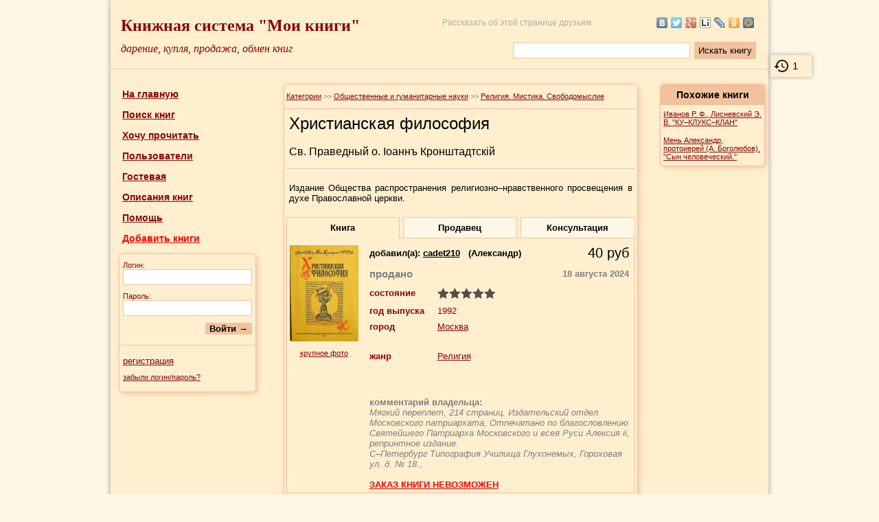

--- FILE ---
content_type: text/html; charset=UTF-8
request_url: https://moiknigi.com/book_81692/
body_size: 9443
content:
<!DOCTYPE html PUBLIC "-//W3C//DTD XHTML 1.0 Transitional//EN" "http://www.w3.org/TR/xhtml1/DTD/xhtml1-transitional.dtd">
<html xmlns="http://www.w3.org/1999/xhtml">
<head>
<meta http-equiv="Content-Type" content="text/html; charset=utf-8" />
<title>Св. Праведный о. Iоаннъ Кронштадтскiй "Христианская философия" | Мои Книги</title>
<meta name="viewport" content="width=device-width, initial-scale=1.0" />
<meta name="description" content="Купить книгу Св. Праведный о. Iоаннъ Кронштадтскiй. Христианская философия, город Москва, по цене 40 руб" />
<meta name="keywords" content="Св. Праведный о. Iоаннъ Кронштадтскiй, Христианская философия" />

<meta name="abstract" content="Купить книгу Св. Праведный о. Iоаннъ Кронштадтскiй. Христианская философия, город Москва, по цене 40 руб" />


<link rel="icon" href="https://moiknigi.com/favicon.ico" type="image/x-icon" />
<link rel="shortcut icon" href="https://moiknigi.com/favicon.ico" type="image/x-icon" />
<link rel="stylesheet" type="text/css" href="https://moiknigi.com/css/main.css?r=957" />

<script>
var site_path = "https://moiknigi.com/";
</script>
<script type="text/javascript" src="https://yandex.st/jquery/1.8.2/jquery.min.js"></script>
<script src="https://cdn.jsdelivr.net/npm/js-cookie@2/src/js.cookie.min.js"></script>
<script type="text/javascript" src="https://moiknigi.com/js/main.js?r=957"></script>

<link rel="stylesheet" type="text/css" href="https://moiknigi.com/css/book_view_item.css?r=957" />
<link rel="stylesheet" type="text/css" href="https://moiknigi.com/css/jquery.lightbox.css?r=957" />
<script type="text/javascript" src="https://moiknigi.com/js/jquery.lightbox.js?r=957"></script>
<meta property="og:type" content="book" />
<meta property="og:title" content="Св. Праведный о. Iоаннъ Кронштадтскiй &quot;Христианская философия&quot; - купить" />
<meta property="og:url" content="https://moiknigi.com/book_81692/" />
<meta property="og:description" content="Купить книгу Св. Праведный о. Iоаннъ Кронштадтскiй. Христианская философия, город Москва, по цене 40 руб" />
<meta property="og:image" content="https://moiknigi.com/book_imgs/2/5/25911117_Sv_Pravednyy_o_Ioann_Kronshtadtskiy_Hristianskaya_filosofiya_big.jpg" />
</head>

<body>

<script>
$(function() {
	$('.cover').lightBox();
});
</script>

<table cellpadding="5" cellspacing="0" class="maintable">
<tr>
	<td valign="middle" width="100%" colspan="3" class="under_line" style="height: 90px;" id="header_td">
	<div id="history_right" title="история просмотренных книг" onclick="location.href='https://moiknigi.com/history/'"></div>

<table width="100%" cellpadding="10" cellspacing="0" border="0">
<tr>
	<td valign="middle" class="style1" onclick="location.href='https://moiknigi.com/'" style="cursor: pointer;">
	Книжная система "Мои книги"
	</td>

	<td rowspan="2" width="1" style="padding: 0;">
	<script type="text/javascript"><!--
	document.write("<img src='https://counter.yadro.ru/hit?r"+
	escape(document.referrer)+((typeof(screen)=="undefined")?"":
	";s"+screen.width+"*"+screen.height+"*"+(screen.colorDepth?
	screen.colorDepth:screen.pixelDepth))+";u"+escape(document.URL)+
	";h"+escape(document.title.substring(0,80))+";"+Math.random()+
	"' width=1 height=1 alt=''>")//--></script>
	</td>

	<td align="right" style="font-size: 12px; color: #909090; opacity: 0.7;" class="desktop">
	Рассказать об этой странице друзьям:
	</td>
	<td width="220" align="right" class="desktop">
		<script type="text/javascript" src="https://yandex.st/share/share.js" charset="utf-8"></script>

		
		<script type="text/javascript">

		// создаем блок "поделиться"
		var YaShareInstance = new Ya.share(
			{
			element:	'ya_share',
			elementStyle:
				{
				type: 'none',
				quickServices: ['yaru', 'vkontakte', 'twitter', 'facebook', 'gplus', 'liveinternet', 'lj', 'odnoklassniki', 'moimir', 'moikrug']
				}
			});
		</script>

		
		<div id="ya_share" style="opacity: 0.7;"></div>
	</td>
</tr>
<tr>
	<td class="style2" onclick="location.href='https://moiknigi.com/'" style="cursor: pointer;">дарение, купля, продажа, обмен книг</td>
	
	<td colspan="2" align="right" valign="middle" class="normal desktop" style="padding-bottom: 0; padding-top: 0;">
		<form name="full_search_form" method="get" action="https://moiknigi.com/full_search/" onsubmit="yaCounter18993463.reachGoal('top_search'); return true;">
		<table border="0" cellpadding="3" cellspacing="0">
		<tr>
			<td>
			<input type="text" class="text" name="search_word" size="20" maxlength="150" style="width: 250px;" />
			</td>
			<td>
			<input type="submit" class="button" style="height: 25px; font-weight: normal;" value="Искать книгу" />
			</td>
		</tr>
		</table>
		</form>
	</td>	
</tr>
</table>

<!-- Yandex.Metrika counter -->
<script type="text/javascript">
    (function (d, w, c) {
        (w[c] = w[c] || []).push(function() {
            try {
                w.yaCounter18993463 = new Ya.Metrika({
                    id:18993463,
                    clickmap:true,
                    trackLinks:true,
                    accurateTrackBounce:true,
                    webvisor:true,
                    ut:"noindex"
                });
            } catch(e) { }
        });

        var n = d.getElementsByTagName("script")[0],
            s = d.createElement("script"),
            f = function () { n.parentNode.insertBefore(s, n); };
        s.type = "text/javascript";
        s.async = true;
        s.src = "https://mc.yandex.ru/metrika/watch.js";

        if (w.opera == "[object Opera]") {
            d.addEventListener("DOMContentLoaded", f, false);
        } else { f(); }
    })(document, window, "yandex_metrika_callbacks");
</script>
<noscript><div><img src="https://mc.yandex.ru/watch/18993463?ut=noindex" style="position:absolute; left:-9999px;" alt="" /></div></noscript>
<!-- /Yandex.Metrika counter -->

<!-- BEGIN JIVOSITE CODE {literal} -->
<script type='text/javascript'>
(function(){ var widget_id = 'HUco5o48Me';var d=document;var w=window;function l(){
  var s = document.createElement('script'); s.type = 'text/javascript'; s.async = true;
  s.src = '//code.jivosite.com/script/widget/'+widget_id
    ; var ss = document.getElementsByTagName('script')[0]; ss.parentNode.insertBefore(s, ss);}
  if(d.readyState=='complete'){l();}else{if(w.attachEvent){w.attachEvent('onload',l);}
  else{w.addEventListener('load',l,false);}}})();
</script>
<!-- {/literal} END JIVOSITE CODE -->

<table width="100%" cellpadding="5" cellspacing="0" border="0" class="normal mobile" style="margin-top: 10px; margin-bottom: 10px;">

<tr>
	<td align="center" style="width: 33.3%">
	<a href="https://moiknigi.com/" class="link_bold" style="font-size: 14px;">На главную</a>
	</td>
	<td align="center" style="width: 33.3%">
	<a href="https://moiknigi.com/search.php" class="link_bold" style="font-size: 14px;">Поиск книг</a>
	</td>
	<td align="center" style="width: 33.3%">
	<a href="https://moiknigi.com/users/" class="link_bold" style="font-size: 14px;">Пользователи</a>
	</td>
</tr>
<tr>
	<td align="center" style="width: 33.3%"><a href="https://moiknigi.com/register/" class="link_bold" style="font-size: 14px;">Регистрация</a>
	</td>
	<td align="center" style="width: 33.3%">
	</td>
	<td align="center" style="width: 33.3%"><a href="https://moiknigi.com/authorization.php" class="link_bold" style="font-size: 14px;">Войти</a>
	</td>
</tr>
</table>	</td>
</tr>
<tr>
	<td colspan="3" style="height: 6px;"></td>
</tr>
<tr>
	<td valign="top" width="18%" style="height: 400px;" id="menu_td">
	<script type="text/javascript" src="https://moiknigi.com/js/menu.js?r=957"></script>

<table width="100%" cellpadding="7" cellspacing="0" border="0" class="normal">

<tr>
	<td style="padding-left: 12px;">
	<a href="https://moiknigi.com/" class="link_bold" style="font-size: 14px;">На главную</a>
	</td>
</tr>
<tr>
	<td style="padding-left: 12px;">
	<a href="https://moiknigi.com/search.php" class="link_bold" style="font-size: 14px;" title="Поиск книг по городу, жанру, а также по ключевым словам">Поиск книг</a>
	</td>
</tr>
<tr>
	<td style="padding-left: 12px;">
	<a href="https://moiknigi.com/wishlist/" class="link_bold" style="font-size: 14px;" title="Укажите здесь авторов и названия книг, которые вы ищете.">Хочу прочитать</a>
	</td>
</tr>
<tr>
	<td style="padding-left: 12px;">
	<a href="https://moiknigi.com/users/" class="link_bold" style="font-size: 14px;" title="Информация о пользователях проекта. Возможность просмотреть книги пользователя, его профиль и репутацию">Пользователи</a>
	</td>
</tr>
<tr>
	<td style="padding-left: 12px;">
	<a href="https://moiknigi.com/guestbook/" class="link_bold" style="font-size: 14px;" title="Место, где можно оставлять отзывы и писать об обнаруженных ошибках в работе сайта">Гостевая</a>
	</td>
</tr>
<tr>
	<td style="padding-left: 12px;">
	<a href="https://moiknigi.com/knigopedia/" class="link_bold" style="font-size: 14px;" title="Большая коллекция готовых описаний книг. Просмотр авторов на выбранную букву, и книг конкретного автора">Описания книг</a>
	</td>
</tr>
<tr>
	<td style="padding-left: 12px;">
	<a href="https://moiknigi.com/article/" class="link_bold" style="font-size: 14px;" title="Помощь по сайту">Помощь</a>
	</td>
</tr>
<tr>
	<td style="padding-left: 12px;">
	<a href="https://moiknigi.com/add_book/" class="link_bold" style="font-size: 14px; color: red;" title="Добавление ваших книг. Также можно добавлять книги из книгопедии." rel="nofollow">Добавить книги</a>
	</td>
</tr>
	<tr>
		<td style="padding-left: 7px;">
			<form name="login_form" id="login_form" onsubmit="test_login_form(); return false;">
				<input type="hidden" id="return_path" value="" />
				<table width="100%" cellpadding="5" cellspacing="0" class="inner_table">
				<tr>
					<td colspan="2" class="small" style="padding-top: 10px;">
					Логин:
					<br />
					<input type="text" name="login_in" id="login_in" size="20" maxlength="40" class="text" style="width: 180px;" />
					</td>
				</tr>
				<tr>
					<td colspan="2" class="small">
					Пароль:
					<br />
					<input type="password" name="passwrd_in" id="passwrd_in" size="20" maxlength="40" class="text" style="width: 180px;" />
					</td>
				</tr>
				<tr>
					<td colspan="2" align="right" style="padding-bottom: 15px;"><input type="submit" value="Войти &rarr;" class="button" /></td>
				</tr>
				<tr>
					<td colspan="2" style="padding-top: 15px; border-top: 1px solid #F2C29F;"><a href="https://moiknigi.com/register/" class="link_normal">регистрация</a></td>
				</tr>
				<tr>
					<td colspan="2" style="padding-bottom: 15px;"><a href="https://moiknigi.com/forget_pass/" class="link_small">забыли логин/пароль?</a></td>
				</tr>
				</table>
			</form>
		</td>
	</tr></table>
	</td>

	<td valign="top" width="64%">
	<table align="center" width="92%" cellpadding="3" cellspacing="0" class="inner_table">
	
		<tr>
			<td style="border-bottom: 1px solid #f2c29f; color: #808080; padding: 10px 3px; line-height: 1.4;" class="small" itemscope itemtype="http://schema.org/BreadcrumbList">
				<span itemprop="itemListElement" itemscope itemtype="http://schema.org/ListItem">
					<a itemscope itemtype="http://schema.org/Thing" itemprop="item" href="https://moiknigi.com/cat/" class="link_small"><span itemprop="name">Категории</span></a>
					<meta itemprop="position" content="1" />
				</span> >> 
				<span itemprop="itemListElement" itemscope itemtype="http://schema.org/ListItem">
					<a itemscope itemtype="http://schema.org/Thing" itemprop="item" href="https://moiknigi.com/cat/obschestvennye_gumanitarnye_nauki/" class="link_small"><span itemprop="name">Общественные и гуманитарные науки</span></a>
					<meta itemprop="position" content="2" />
				</span> >> 
				<span itemprop="itemListElement" itemscope itemtype="http://schema.org/ListItem">
					<a itemscope itemtype="http://schema.org/Thing" itemprop="item" href="https://moiknigi.com/cat/obschestvennye_gumanitarnye_nauki/religiya_mistika_svobodomyslie/" class="link_small"><span itemprop="name">Религия. Мистика. Свободомыслие</span></a>
					<meta itemprop="position" content="3" />
				</span>
			</td>
		</tr>	<tr>
		<td itemscope itemtype="http://schema.org/Book">
			<!-- информация о книге -->
			<table width="100%" border="0" cellpadding="4" cellspacing="0">
			<tr>
				<td colspan="3" style="padding-bottom: 15px; border-bottom: 1px solid #d0d0d0;">
					<h1 itemprop="name">Христианская философия</h1>
											<br />
													<span itemprop="author" style="font-size: 16px;">Св. Праведный о. Iоаннъ Кронштадтскiй</span>
															</td>
			</tr>

						<tr>
				<td colspan="3" class="black_normal" style="padding: 20px 4px;">
					<p align="justify" itemprop="description" style="margin: 0;">
					Издание Общества распространения религиозно–нравственного просвещения в духе Православной церкви. 					</p>
				</td>
			</tr>
			
			<tr>
				<td colspan="3" style="padding: 0;">
				<table width="100%" cellspacing="0" cellpadding="0" border="0">
				<tr>
					<td width="32.66%" class="big_black tab active" id="book_tab" onclick="toggle('book');">Книга</td>
					<td width="1%" class="delimiter"></td>
					<td width="32.66%" class="big_black tab" id="user_tab" onclick="toggle('user');">
						Продавец					</td>
					<td width="1%" class="delimiter"></td>
					<td width="32.66%" class="big_black tab" id="consult_tab" onclick="toggle('consult');">Консультация</td>
				</tr>
				</table>
				</td>
			</tr>
			
			<tbody class="tabs" id="book_info" style="display: block;">
			<tr>
				<td align="center" valign="top" class="small " style="padding-top: 10px; border-left: 1px solid #f2c29f; border-bottom: 1px solid #f2c29f; min-width: 100px;">
				
							<a href="https://moiknigi.com/book_imgs/2/5/25911117_Sv_Pravednyy_o_Ioann_Kronshtadtskiy_Hristianskaya_filosofiya_big.jpg" class="cover" target="_blank">
							<img src="https://moiknigi.com/book_imgs/2/5/25911117_Sv_Pravednyy_o_Ioann_Kronshtadtskiy_Hristianskaya_filosofiya.jpg" border="0" alt="купить книгу Св. Праведный о. Iоаннъ Кронштадтскiй - Христианская философия" title="Св. Праведный о. Iоаннъ Кронштадтскiй - Христианская философия (фото обложки)" width="100" itemprop="image">
							</a>
							<p align="center">
							<a href="https://moiknigi.com/book_imgs/2/5/25911117_Sv_Pravednyy_o_Ioann_Kronshtadtskiy_Hristianskaya_filosofiya_big.jpg" class="cover link_small" target="_blank">крупное фото</a>
							</p>				</td>

				<td style="border-bottom: 1px solid #f2c29f;"></td>

				<td valign="top" class="normal" itemprop="offers" style="padding-top: 10px; border-right: 1px solid #f2c29f; border-bottom: 1px solid #f2c29f; width: 100%;">
					<span itemscope itemtype="http://schema.org/Offer">
						
						
						<table width="99%" cellpadding="0" cellspacing="0" border="0">
						<tr>
							<td>
								<span class="big_black">добавил(a):
									<span itemprop="seller">
										<a href="https://moiknigi.com/user_1030/" class="link_black">cadet210</a>
									</span>
									&nbsp;
									(Александр)
								</span>
							</td>
														<td valign="center" align="right" style="color: black; font-size: 20px;">
								<span itemprop="price">40</span>
								<span itemprop="priceCurrency" style="display: none;">RUB</span>
								руб							</td>
														
						</tr>
						<tr>
							<td style="color: #808080; font-weight: bold; font-size: 15px; padding-top: 10px; padding-bottom: 10px;">
								продано							</td>
							<td valign="center" width="110" align="right" style="color: #808080; font-weight: bold;">
																<span title="предложение актуально на указанную дату">18 августа 2024</span>
															</td>
						</tr>
						</table>
						
						
						<table width="99%" cellpadding="2" cellspacing="0" border="0">
													<tr>
								<td style="padding-left: 0; width: 95px; padding-bottom: 8px;"><b>состояние</b></td>
								<td align="left" style="padding-bottom: 8px;"><img src="https://moiknigi.com/images/rate5.png" alt="5" /></td>
							</tr>
						
													<tr>
								<td style="padding-left: 0; width: 95px; padding-bottom: 6px;"><b>год выпуска</b></td>
								<td align="left" style="padding-bottom: 6px;">1992</td>
							</tr>
						
													<tr>
								<td style="padding-left: 0; width: 95px; padding-bottom: 6px;"><b>город</b></td>
								<td align="left" style="padding-bottom: 6px;">
									<a href="https://moiknigi.com/users/Moskva/Moskva/" class="link_normal">Москва</a>
																	</td>
							</tr>
												
												</table>
					</span>

											<table width="99%" cellpadding="2" cellspacing="0" border="0" style="margin-top: 20px; margin-bottom: 20px;">
						<tr>
							<td style="padding-left: 0; width: 95px; vertical-align: top;">
								<b>жанр</b>							</td>
							<td>
								<a href="https://moiknigi.com/search.php?page=1&genre=%D0%A0%D0%B5%D0%BB%D0%B8%D0%B3%D0%B8%D1%8F&region=0&opt1=1&opt2=1&opt3=1&opt4=1&opt5=1" class="normal" title="Другие книги этого жанра из этого региона" rel="nofollow" itemprop="genre">Религия</a><br />							</td>
						</tr>
						</table>
					
					
							<br /><br />
							<b style="color: #808080;">комментарий владельца:</b>
							<br />
							<i style="color: #808080;">Мягкий переплет, 214 страниц. Издательский отдел Московского патриархата, Отпечатано по благословлению Святейшего Патриарха Московского и всея Руси Алексия ii, репринтное издание.<br />
С–Петербург Типография Училища Глухонемых, Гороховая ул. д. № 18., </i>
							<br /><br /><span style="color: red;"><b><u>ЗАКАЗ КНИГИ НЕВОЗМОЖЕН</u></b></span>				</td>
			</tr>
			</tbody>
			
			<tbody class="tabs" id="user_info">
			<tr>
				<td colspan="3" class="normal" style="padding-top: 10px; border-left: 1px solid #f2c29f; border-bottom: 1px solid #f2c29f; border-right: 1px solid #f2c29f;">
				
					<table width="100%" border="0" cellpadding="8" cellspacing="0" class="normal">
					<tr>
																		<td valign="top" style="width: 70px;">
							<img src="https://moiknigi.com/images/avatars/user_1030.jpg" style="border: 2px solid #f2c29f; width: 70px;" alt="cadet210">
						</td>
												<td valign="top">
							<table border="0" cellpadding="3">
							<tr>
								<td valign="top">город:</td>
								<td valign="top">
									<img src="https://moiknigi.com/images/flags/1_small.gif" style="border: 1px solid #ddd;" alt="Россия">
									<a href="https://moiknigi.com/users/Moskva/Moskva/" class="link_normal">Москва</a>
																		, Россия								</td>
							</tr>

														<tr>
								<td valign="top">зарегистрирован:</td>
								<td valign="top">17 апреля 2009</td>
							</tr>
							
							<tr>
								<td valign="top">последний визит:</td>
								<td valign="top">22 января 2026</td>
							</tr>

							<tr>
								<td valign="top">количество книг:</td>
								<td valign="top">
																			<a href="https://moiknigi.com/user_1030/books/" class="link_bold">3243</a>
																	</td>
							</tr>

														<tr>
								<td valign="top">почта:</td>
								<td valign="top">могу пересылать в другой город</td>
							</tr>
							
														<tr>
								<td valign="top">репутация:</td>
								<td valign="top">
									<span style="color: green;">+167</span>
									/
									<span style="color: red;">-3</span>
									&nbsp; &nbsp;
									<a href="https://moiknigi.com/user_1030/points/" class="link_normal">смотреть отзывы</a>
								</td>
							</tr>
							
														<tr>
								<td valign="top">сделок завершено:</td>
								<td valign="top">
									<b>328</b>
									&nbsp;
									(за 2019 год)
								</td>
							</tr>
							
							</table>
						</td>
					</tr>
										<tr>
						<td colspan="2" style="border-top: 1px solid #ccc;">
							<p style="font-weight: bold;">Дополнительно:</p>
							<p style="line-height: 1.2;">Добрый день! Если не ответил вам здесь, значит я вне доступа к интернету и со мной можно связаться по моб. тел 8-925-444-97-42 (в том числе по Вайберу, или Вотсапу).<br />
В города (кроме Москвы) книги высылаю по почте после предоплаты (перевода на карту Сбера) цены книги и пересылки (по тарифу Почты РФ по весу бандероли)<br />
<br />
Возможны скидки<br />
участникам СВО и членам их семей,<br />
при покупке нескольких книг.<br />
<br />
В Москве передаю книги в/у метро по договоренности (м. Коньково, возможны варианты). При больших объемах или оплате доставки могу рассмотреть ваши предложения по месту встречи.<br />
Цена книг указана в описании. Могу обменять на монеты и банкноты Зарубежных стран, России и СССР (до 61г.), как вышедшие из употребления, так и действующие. Из книг интересуют в первую очередь собрания сочинений и их отдельные тома, особенно изданий 50-х 60-х годов, и раньше, в том числе на английском языке.<br />
Могу поменять также на военную атрибутику (старинные погоны, значки, эмблемы, рисунки и т. д., массогабаритные макеты оружия, старинное, антикварное холодное оружие, которое не является боевым, (с доплатой)</p>
						</td>
					</tr>
										</table>
									</td>
			</tr>
			</tbody>
			
			<tbody class="tabs" id="consult_info">
			<tr>
				<td colspan="3" class="normal" style="padding-top: 20px; padding-bottom: 20px; border-left: 1px solid #f2c29f; border-bottom: 1px solid #f2c29f; border-right: 1px solid #f2c29f;">
				Вопросы общего характера вы можете направлять:
				<ul>
					<li>Через онлайн-консультант</li>
					<li>Через <a href="https://moiknigi.com/guestbook/" class="link_normal">гостевую</a></li>
					<li>Напрямую <a href="https://moiknigi.com/user_1/" class="link_normal">администратору сайта</a></li>
				</ul>
				
				<br /><br />
				
				Вопросы, связанные конкретно с данной книгой (условия оплаты, доставки, дополнительные фотографии, возможность личной встречи и так далее), следует задавать ее владельцу.
				</td>
			</tr>
			</tbody>
			
			</table>
			<!-- /информация о книге -->
			
			<table width="100%" border="0" cellpadding="0" cellspacing="0" class="normal" style="margin-top: 20px; border-top: 1px solid #d0d0d0;">
<tr id="wait_row">
	<td style="padding-top: 20px; padding-bottom: 20px; width: 60px; text-align: center;"><img src="https://moiknigi.com/images/preloader.gif" alt=""></td>
	<td style="padding-top: 20px; padding-bottom: 20px; font-size: 14px;" id="wait_text">Книга <strong>Христианская философия</strong> была удалена ее владельцем. Пробуем найти похожие предложения. Ожидайте...</td>
</tr>
<tr>
	<td colspan="2" id="advise_td"></td>
</tr>
</table>

<script>
// подбор других предложений
function advise_books() {
	$("#wait_text").html("Загрузка...");
	
	ajax_setup('ajax/advise_books.php');
	
	$.ajax(
	{
		data:
		{
			'id_total': 83393		},
		success:
			function(data, status)
			{
				$("#wait_row").remove();
				$("#advise_td").html(data);
			}
	});
}

setTimeout('advise_books()', 7*1000);
</script>		</td>
	</tr>
	</table>
	</td>

	<td width="18%" valign="top" id="right_td">
					<table width="100%" cellpadding="3" cellspacing="0" class="inner_table">
			<tr>
				<td align="center" style="height: 30px; background: #f2c29f; padding: 0;" class="head">
				Похожие книги
				</td>
			</tr>

			
				<tr>
					<td style="padding: 7px 4px;">
					<a href="https://moiknigi.com/book_86519/" class="link_small">Иванов Р. Ф., Лисневский Э. В. "КУ–КЛУКС–КЛАН"</a>
					</td>
				</tr>
				<tr>
					<td style="padding: 7px 4px;">
					<a href="https://moiknigi.com/book_105722/" class="link_small">Мень Александр, протоиерей (А. Боголюбов). "Сын человеческий."</a>
					</td>
				</tr>
			</table>
				</td>
</tr>
<tr>
	<td colspan="3" id="bottom_td">
	<table width="100%" cellpadding="3" cellspacing="0" border="0" style="border-top: 1px solid #d0d0d0;">
<tr>
	<td class="small" style="padding-left: 10px; padding-top: 6px; line-height: 1.8; width: 215px;" valign="top">
		<script type="text/javascript">
		var email = 'admin@' + 'e-45.ru';
		document.write('Администрация: <a href="mailto:' + email + '" class="link_small">' + email + '</a>');
		</script>
		<br />
		<a href="https://trello.com/b/M1C5nE8B/%D0%BC%D0%BE%D0%B8%D0%BA%D0%BD%D0%B8%D0%B3%D0%B8" class="link_small" rel="nofollow">Развитие проекта</a>
		<br />
		Обновление системы: <span title="доработка страницы с отзывами" style="cursor: help; border-bottom: 1px dashed #8B0304;">27.07.2024</span>
	</td>
	<td class="small" style="padding-top: 6px; line-height: 1.8; width: 220px;" valign="top">
		<a href="https://vk.com/moiknigicom" rel="nofollow">Мы ВКонтакте</a>
	</td>
	<td align="right">
		<table align="right" cellpadding="2" cellspacing="0" border="0">
		<tr>
			<td align="right">
			<a href="https://www.liveinternet.ru/click" target="_blank" rel="nofollow">
			<img src="https://counter.yadro.ru/logo?24.18" title="LiveInternet: показано число посетителей за сегодня" alt="" border="0" width="88" height="15" />
			</a>
			</td>
			<td align="right" valign="middle" rowspan="2">
			<noindex>
			<script type="text/javascript" src="https://counter.rambler.ru/top100.jcn?1350859"></script>
			<noscript><img src="https://counter.rambler.ru/top100.cnt?1350859" alt="" width="1" height="1" border="0"></noscript>
			</noindex>
			</td>
		</tr>
		<tr>
			<td align="right">
			<a target="_top" href="https://top.mail.ru/jump?from=1399838" rel="nofollow">
			<img src="https://dc.c5.b5.a1.top.mail.ru/counter?id=1399838;t=107" border="0" height="18" width="88" alt="Рейтинг@Mail.ru" />
			</a>
			</td>
		</tr>
		<tr>
			<td colspan="3" align="right" class="small">
			Сопровождение проекта: <a href="https://e-45.ru/" class="link_small" rel="nofollow">Лаборатория новых технологий</a>
			<br />
			<a href="https://netangels.ru/" class="link_small" rel="nofollow">Используем надежный хостинг NetAngels</a>
			</td>
		</tr>
		</table>
	</td>
</tr>
</table>

	<script>
	if (typeof(Cookies.get('page_count')) == 'undefined') {
		Cookies.set('page_count', 1, { expires: 1 });
		var page_count = 1;
	} else {
		var page_count = parseInt(Cookies.get('page_count'), 10);
		Cookies.set('page_count', page_count+1, { expires: 1 });
	}

	$.ajax({
		url:		site_path + "ajax/save_stat.php",
		type:		'POST',
		timeout:	30000,
		error:		function ajaxAlert(XMLHttpRequest,error,error2) {  },
		data: {
			'page': window.location.href,
			'page_title': document.title,
			'page_count': page_count
		},
		success:function(data, status) {
			if ('' != data) {
				var response = jQuery.parseJSON(data);

				if (response.num_books > 0) {
					$("#history_right").show();
					$("#history_right").html(response.num_books);
				}

				if ('help' == response.status && $(window).width() > 450) {
					yaCounter18993463.reachGoal('help');
					Cookies.set('help', 1, { expires: 1 });
					$("#help_dim").fadeIn(0);
				}
			}
		}
	});

		</script>
	</td>
</tr>
</table>


<div id="help_dim" style="font-size: 14px; line-height: 1.2;">
	<div id="help_box">
		<p align="right" style="display: block; margin-right: 10px; margin-top: 10px; margin-bottom: 0;">
			<a href="#" id="close_help_cross"><img src="https://moiknigi.com/images/delete.gif" alt="закрыть" title="закрыть" border="0" /></a>
		</p>

		<table width="95%" align="center" cellpadding="5" cellspacing="0" border="0" style="margin: 0 auto; margin-bottom: 15px;">
		<tr>
			<td align="center" style="font-size: 16px; font-weight: bold; padding-bottom: 10px;">Сомневаетесь по поводу покупки книги?..</td>
		</tr>
		<tr>
			<td>
				Здравствуйте! Если у вас есть какие-то вопросы относительно надежности продавцов, условий доставки и оплаты, или вы хотите уточнить какие-то другие моменты -
				вы всегда можете обратиться к <a href="https://moiknigi.com/user_1/">администратору сайта</a>.
			</td>
		</tr>
		<tr>
			<td align="center" style="padding-top: 20px;"><a href="#" id="close_help_dim">Спасибо, мне не нужно</a></td>
		</tr>
		</table>
	</div>
</div>

<script>
$(document).ready(function()
{
	// затемнение

	$("#help_dim").css("height", $(window).height());
	$("#help_dim").css("width", $(window).width());
	
	// закрытие всплывающего блока
	
	$("#close_help_dim").click(function()
	{
		$("#help_dim").fadeOut(0);
		return false;
	});

	$("#close_help_cross").click(function()
	{
		$("#help_dim").fadeOut(0);
		return false;
	});
});

$(window).bind("resize", function()
{
 	$("#help_dim").css("height", $(window).height());
 	$("#help_dim").css("width", $(window).width());
});
</script>


<script>
$(window).load(function() {
	yaCounter18993463.reachGoal('deleted_book');
});
</script>

<script>
function toggle(block_id) {
	$('.tab').removeClass('active');
	$('#' + block_id + '_tab').addClass('active');
	
	$('tbody.tabs').hide();
	$('#' + block_id + '_info').show();
}
</script>

</body>
</html>


--- FILE ---
content_type: text/html; charset=UTF-8
request_url: https://moiknigi.com/ajax/save_stat.php
body_size: 57
content:
{"status":"","num_books":"1"}

--- FILE ---
content_type: text/css
request_url: https://moiknigi.com/css/main.css?r=957
body_size: 1209
content:
html {
	overflow: -moz-scrollbars-vertical;
	overflow-y: scroll;
}

body {
	margin: 0;
	padding: 0;
	background: #fff7e6;
	font-family: Verdana, Arial, sans-serif;
}

/* базовое */

.maintable {
	background: #ffefcf;
	width: 960px;
	height: 100%;
	margin: 0 auto;
	border-left: 1px solid #d0d0d0;
	border-right: 1px solid #d0d0d0;
	-webkit-box-shadow: #aaa 0 0 7px;
	-moz-box-shadow: #aaa 0 0 7px;
	box-shadow: #aaa 0 0 7px;
}

.inner_table {
	border: 1px solid #f2c29f;

	-webkit-border-radius: 6px;
	-moz-border-radius: 6px;
	border-radius: 6px;

	-webkit-box-shadow: #f2c29f 2px 2px 7px;
	-moz-box-shadow: #f2c29f 2px 2px 7px;
	box-shadow: #f2c29f 2px 2px 7px;
}

@media screen and (max-width: 600px) {

	#menu_td {
		display: none;
	}
	
	#right_td {
		display: none;
	}
	
	#bottom_td {
		display: none;
	}
	
	.desktop {
		display: none;
	}
	
	.maintable {
		width: 100%;
	}
}

.under_line {
	border-bottom: 1px solid #d0d0d0;
}

.user_menu {
	background: #fff7e6;
}

.form {
	font-size: 13px;
}

.mobile {
	display: none;
}

.mobile-text {
	display: none;
}

@media screen and (max-width: 600px) {
	.mobile {
		display: table;
	}
	
	.mobile-text {
		display: inline-block;
		margin-top: 7px;
		margin-bottom: 7px;
	}
}
/* шрифты */

.style1 {
	font-family: Georgia, Times New Roman, Times, serif;
	color: #8B0304;
	font-size:24px;
	font-weight: bold;
	width: 405px;
	padding-bottom: 0;
}

.style2 {
	font-family: Georgia, Times New Roman, Times, serif;
	color: #8B0304;
	font-size:16px;
	font-style: oblique;
	padding-top: 5px;
}

@media screen and (max-width: 600px) {
	
	.style1 {
		width: 100%;
		text-align: center;
	}
	
	.style2 {
		width: 100%;
		text-align: center;
	}
}

.header {
	background: #f2c29f;
	color: #000;
	font-size: 15px;
	font-weight: bold;
	height: 30px;
	padding-top: 0;
	padding-bottom: 0;
}

.head {
	color: #000;
	font-size: 14px;
	font-weight: bold;
	height: 30px;
	padding-top: 0;
	padding-bottom: 0;
}

h1, h2 {
	color: #000;
	font-size: 15px;
	font-weight: bold;
	padding-top: 0;
	padding-bottom: 0;
	margin: 0;
}

.black_normal {
	color: #000;
	font-size: 13px;
}

.big_black {
	color: #000;
	font-size: 13px;
	font-weight: bold;
}

.normal {
	color: #8B0304;
	font-size:13px;
}

.normal_bold {
	color: #8B0304;
	font-size:13px;
	font-weight: bold;
}

.small {
	color: #8B0304;
	font-size:11px;
}


/* ссылки */

a {
	text-decoration: underline;
	color: #8b0304;
}
a:active {
	text-decoration: none;
}
a:hover {
	text-decoration: none;
}

.link_normal {
	font-size: 13px;
}

.link_small {
	font-size: 11px;
}

.link_grey {
	font-size: 11px;
	color: #808080;
}

.small_red {
	font-size: 11px;
	color: #ff0000;
}

.link_bold {
	font-size: 13px;
	font-weight: bold;
}

.link_black {
	color: #000;
	font-size: 13px;
	font-weight: bold;
}

.link_red {
	color: #ff0000;
}

.link_light_orange {
	font-size: 9px;
	color: #bf7731;
}

/* формы */

input.text, textarea.text, select {
	color: #000;
	background: #fff;
	border: 1px solid #F2C29F;
        padding: 3px;
}

input.text:focus, textarea.text:focus {
	border: 1px solid #ce7f45;
}

input.button {
	font-weight: bold;
	color: #000;
	background: #f2c29f;
	border-width: 0;
}

#toTop {
	position:fixed;
	height: 51px;
	width: 51px;
	top:12px;
	left:50%;
	margin-left:485px;
	display:none;
	outline: none;
	background: url('../images/totop.png') no-repeat;
}

#history_right {
	width: 60px;
	height: 32px;
	position: fixed;
	top: 80px;
	left: 50%;
	margin-left: 482px;
	background: #ffefcf url('../images/history_icon.png') no-repeat 4px 4px;
	box-shadow: #aaa 0 0 7px;
	box-sizing: border-box;
	padding-left: 32px;
	padding-top: 7px;
	font-size: 15px;
	color: black;
	cursor: pointer;
	display: none;
}